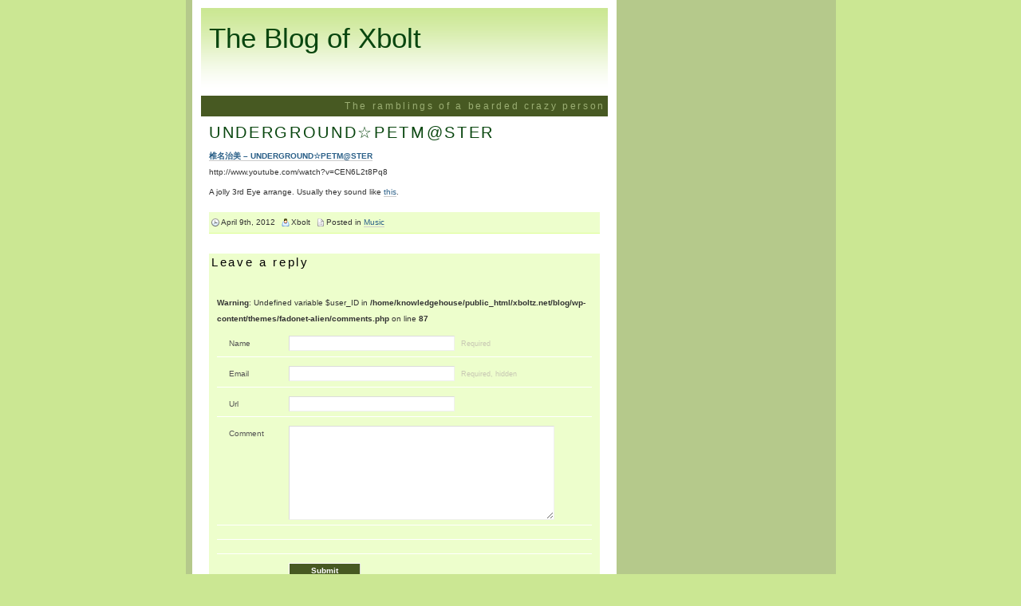

--- FILE ---
content_type: text/css
request_url: http://blog.xboltz.net/wp-content/themes/fadonet-alien/style.css
body_size: 3193
content:
/*  
Theme Name: Fadonet Alien
Theme URI: http://www.fadonet.net/2008/05/03/wordpress-alien-theme/
Description: A simple green - white theme on  <a href="http://www.fadonet.net/" target="_blank">Fadonet</a>.
Version: 1.8
Author: Fado
Author URI: http://www.fadonet.net/
Tags: simple,widget ready,two columns,sidebar right,green,valid XHTML,valid CSS,ie6, ie7,firefox 2.0, opera 9.0

/* HTML Elements */

* {margin:0; padding:0; }
body{ font: normal 10px/200% 'Lucida Grande', Verdana, Arial, Helvetica, Sans-Serif; voice-family: "\"}\"";  voice-family: inherit; 
 color: #333333;  background:#cbe793 url(images/bg.gif) repeat-y center;}
#container{width:786px; margin:0 auto;}
#header {background: url(images/header.gif) no-repeat center;  height:100px; }
#content{float:left; background:#fff; width:510px; padding: 10px 10px 10px 5px; }
#bottombg{width:815px; background:#000; height: 20px; margin: 0 auto;}
#sidebar{float:right;  color:#000; padding: 0 0 30px 0; width:250px;}
#footer{ clear:both; background:#475922; color:#FFF; width:805px; padding:5px 0px 5px 10px; margin:0px auto; color:#9bae73;}
.description {background-color:#475922; text-align: right; padding:3px; margin-top:10px;}
.description h4 {color:#9bae73;}
p {	margin: 5px 0;}
a:link, a:visited {color: #09460F;text-decoration:none}
a:hover, a:active {color:#09460F; text-decoration:underline; }
hr {display: block;height:1px;background:#333;border:0;}
small {font-size: 0.95em; background:#edfecc; padding:3px 3px;display:block;}
img { background:#fff; border: 1px solid #b5c98b; padding: 5px; max-width: 98%;}
img, a:link img, a:visited img { text-decoration:none;}
code {	font: 1.1em 'Courier New', Courier, Fixed;	}
acronym, abbr{font-size: 0.9em;	letter-spacing: .07em;	}
pre { line-height: 1.5; width:460px;  overflow:auto;  line-height:2.0em;
margin-bottom: 1.5em;}
fieldset {border:1px solid #f1f1f1; padding:10px;}
table {border:1px solid #f1f1f1;}
td,th {	line-height: 1.0em;	padding:8px; margin:1px;}
th {	background-color: #475922;	color:#EFEFC1;}
td {	border: 1px solid #f1f1f1; color:#9bae73;}
#wp-calendar #prev a, #wp-calendar #next a {font-size: 9pt; 	}
#wp-calendar a {text-decoration: none;	}
#wp-calendar caption {	font: bold 1.0em 'Lucida Grande', Verdana, Arial, Sans-Serif;
text-align: center;}
#wp-calendar th {font-style: normal;	text-transform: capitalize;}
.left { float: left; }
.right {float:right;}
.clearfloat:after {display:block;visibility:hidden;clear:both;height:0;content:"."; }
.clearfloat {display:inline-block}
.clearfloat {display:block }
blockquote {  margin:1em;  padding:1em;  font-style:italic;    background-color:#F8FAF2;	border-left:#475922 3px solid;}
pre { overflow:auto; margin:0 0 18px 0; padding:4px;}
pre, code, kbr {font-family:Courier, Monaco, monospace;}
code, kbr {padding:2px; color:#009193;}
abbr, acronym { font-size:0.9em; letter-spacing:1px; }
.clear { clear:both; }

/******** Wordpress Styles ********/

.aligncenter, div.aligncenter {    display: block;  margin-left: auto;  margin-right: auto; }
.alignleft {   float: left; }
.alignright {  float: right }
.wp-caption {  border: 1px solid #ddd;  text-align: center;  background-color: #f3f3f3;  padding-top: 4px;  margin: 10px;
   /* optional rounded corners for browsers that support it */
   -moz-border-radius: 3px;
   -khtml-border-radius: 3px;
   -webkit-border-radius: 3px;
   border-radius: 3px;
}
.wp-caption img {   margin: 0;   padding: 0;  border: 0 none;}
.wp-caption p.wp-caption-text {  font-size: 11px;  line-height: 17px;  padding: 0 4px 5px;   margin: 0; }
img.centered {	display: block;	margin-left: auto; 	margin-right: auto;	}
img.alignright {	padding: 4px;	margin: 0 0 2px 7px;	display: inline;	}
img.alignleft {	padding: 4px;	margin: 0 7px 2px 0;	display: inline;	}
.smallattachment {	text-align: center;	float: left;	width: 128px;	margin: 5px 5px 5px 0px;}
.attachment {	text-align: center;	margin: 5px 0px;}


/* Heads */

h1, h2, h3, h4, h5, h6 { margin: 0; padding: 0; font-family:Georgia, Tahoma, Verdana, Arial, Serif; font-weight:normal; color: #333;}
h1 { font-size: 3.5em; font-weight: normal; line-height:36px; }
h2{font-size: 2em; color: #000; letter-spacing:2pt; line-height:20px; }
h3{ font-size: 1.6em; color: #000; letter-spacing:2pt;  line-height:16px; }
h4{ font-size: 1.2em; color: #000; letter-spacing:2pt; line-height:20px; }
h5{ font-size: 1.0em; color: #000; letter-spacing:2pt; line-height:20px; }
h6{ font-size: 0.8em; color: #000; letter-spacing:2pt; line-height:20px; }
h2.pagetitle { background: url(images/info.png) no-repeat left; padding-left:18px; font-size: 1.5em; color: #ffa349; letter-spacing:2pt; margin: 10px 0px 10px 10px;  line-height:15px;}
#header h1{margin:0;padding-left:10px; padding-top:20px;color: #79B30B; }

/* Post Elements */

.post a { color: #2B6088; border-bottom: 1px solid #ccc; text-decoration:none;}
.post a:hover{ color: #2B6088; border-bottom: 1px solid #2B6088; text-decoration: none;}
.post h2 {margin-bottom: 10px;}
.post h2 a{color: #09460F; text-decoration:none; border: none;}
.post h2 a:hover{color:#09460F; text-decoration:underline; border:none;}
.post {padding: 10px 10px 0px 10px; }
.post hr { display: block;}
.post blockquote { background: #fff url(images/blockquote.png) no-repeat left top; color:#666; padding:0px 0px 0px 30px; border:none; margin:20px 0px 20px 0px;}
.post blockquote p { margin: 0px 0px 0px 0px; padding: 0 0px 10px 0px;}
.navigation { padding:10px; margin:20px 0px 20px 0px;}
a.more-link{ color: #2B6088; padding-right:10px; background:url(images/more.gif) center right no-repeat; text-decoration:none; border:none; line-height:10px; padding-bottom:1px; }
a:hover.more-link { color: #2B6088; padding-right:10px; background:url(images/more.gif) center right no-repeat; text-decoration:underline; border:none;}
.postmetadata {font-size: 0.95em;background:#edfecc; border-bottom:1px solid #dcff92; margin:15px 0px; padding:3px 3px;display:block;}
span.author-meta { background: url(images/author-mini.png) no-repeat left; padding-left: 12px; margin-right: 5px;}
span.date-meta { background: url(images/date.png) no-repeat left; padding-left: 12px; margin-right: 5px;}
span.category-meta { background: url(images/category.png) no-repeat left; padding-left: 12px; margin-right: 5px;}
span.comments-meta{ background: url(images/comment.png) no-repeat left; padding-left: 12px; margin-right: 5px;}
span.tags-meta{ background: url(images/tags.png) no-repeat left; padding-left: 10px;}

a.posts-rss { background: url(images/mini-rss.png) no-repeat left; padding-left: 15px; }
a.comments-rss { background: url(images/mini-rss.png) no-repeat left; padding-left: 15px; }
a.subscribe-feed { background: url(images/feedburner.png) no-repeat left; padding-left: 15px; }
/* Sidebar Elements */

#sidebar a { color: #09460F; border-bottom: 1px dotted #09460F;}
#sidebar a:hover{ color: #e2f5ba; text-decoration: none; }
#sidebar h2{ font-size: 2em; color: #e2f5ba; letter-spacing:2pt; margin: 10px 0px 10px 0px; padding-bottom:3px; border-bottom:1px solid #e2f5ba;}

/*List Styles */

#sidebar ul li { list-style-type: none; margin: 0px; padding:0px 5px 0px 5px;}
#sidebar ul li ul { list-style-type: none; margin: 5px 0px 5px 0px; letter-spacing: 1pt;}
#sidebar ul li ul li { list-style-type: none;}
ul { list-style-type: none;} 
ul li { list-style-type: circle;  margin: 3px 0 3px 30px;}
ul ul li { margin: 3px 0 3px 30px; list-style: circle; }
ul ul { margin: 0 0 15px 0;}
ol { margin: 0px 0px 0px 0px; padding: 0px 0px 0px 0px; } 
ol li { margin: 0 0 0 30px;}
li.tags {line-height:24px;}
/* Comments List*/

#comment {padding: 10px; }
#commentlist{ padding: 0; text-align: justify; font: 0.9em 'Lucida Grande', Verdana, Arial, Sans-Serif; }
#commentlist li { margin: 15px 0 3px;	padding: 5px 10px 3px;	list-style: none;	}
#commentform input, #commentform textarea { font: 0.9em 'Lucida Grande', Verdana, Arial, Sans-Serif; }
#commentlist li .avatar { float: right;	border: 1px solid #eee; padding: 2px; background: #fff; }
#commentlist li .wavatar { float: right; border: 1px solid #eee; padding: 2px; background: #fff; }
#commentlist cite{  background:url(images/comment.png) no-repeat left;  padding-left: 15px;	font-weight: bold;font-style: normal;font-size: 1.1em;  }
#commentlist cite a {	font-weight: bold;	font-style: normal;	font-size: 1.1em;	}
#commentlist p {	font-weight: normal;	line-height: 1.5em;	margin: 10px 75px 10px 0;	}
small.commentmetadata { background:none;	font-weight: normal;	}
#commentform p { font-family: 'Lucida Grande', Verdana, Arial, Sans-Serif; margin: 5px 0; }
.nocomments {	text-align: center;	margin: 0;	padding: 0;	}
.commentmetadata {margin: 0; display: block;}
#commentlist .alt { background:#f3ffda; border-bottom:1px solid #dcff92; border-top:1px solid #dcff92;	margin:10px 0px 10px 0px;	padding: 10px;	}
.count { line-height:30px; float:left; font-size:36px; color:#ccc; padding-top:10px 0px -5px 10px; margin-right:5px; }
#commentlist .trackback{  background:#e8ffd6;  margin-bottom: 5px;  margin-top: 5px; }
#commentlist .trackback cite{  background:url(images/pingtrackback.gif) no-repeat left;  padding-left: 15px; font-weight: bold; font-style: normal; font-size: 1.1em;}
#commentlist .pingback{ background:#e8ffd6; margin-bottom: 5px; margin-top: 5px;	}
#commentlist .pingback cite{background:url(images/pingtrackback.gif) no-repeat left; padding-left: 15px;	font-weight: bold;font-style: normal; 	font-size: 1.1em;	}

/* form */
	
#commentform {background-color:#edfecc;}
#commentform form {padding:6px 0;}
#commentform {margin-bottom:18px;}
#commentform fieldset {border:0 solid;} /* Opera */
#commentform label {margin:0 15px 0 15px;}
#contactform label {margin:0 15px 0 0;}
#commentform em { margin-left:5px; font-size:0.9em; font-style:normal;}
#commentform input, #commentform textarea { padding:3px; border:1px solid; font-family:Verdana,Arial,Helvetica,sans-serif; font-size:1em;}
#commentform  textarea {overflow:auto;}
#commentform input {width:200px;}
#commentform textarea {width:325px;}
#contactform textarea, #contactform #bx_subject {width:465px;}
* html #commentform textarea {width:320px;} /* IE WIN*/
* html #contactform textarea,
* html #contactform #bx_subject {width:445px;} /* IE WIN*/
#commentform label {  display:block;  float:left;  width:60px; }
#commentform .button { width:90px !important; border-bottom:1px solid; font-weight:bold; }
#commentform .button {margin-left:90px;}
#contactform .button {margin-left:75px;}
#commentform .hiddenfield {display:none;}
#commentform .info {padding-left:90px;}
#commentform p {  padding:6px 0; border-bottom:1px solid #fff; }
#commentform label { color:#545454;}
#commentform em {color:#C8C8B4;}
#commentform input {color:#414141;}
#commentform input, #commentform textarea {border-color:#DCDCDC #F0F0F0 #F0F0F0 #DCDCDC;}
#commentform input:focus, #commentform textarea:focus {border-color:#b5c98b;}
#commentform .button {color: white; border-color:white #DCDCDC #DCDCDC white; background-color:#475922;}

#footer a {color:#cbe793;}